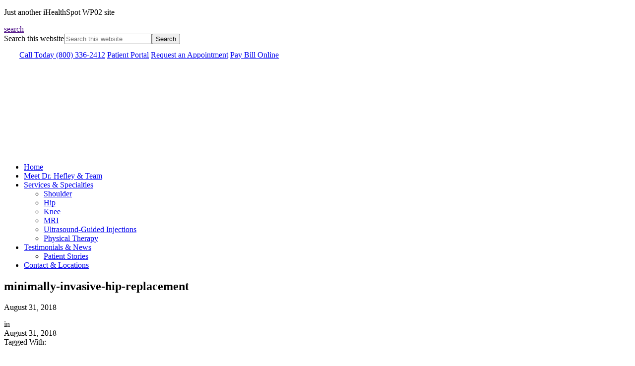

--- FILE ---
content_type: text/html; charset=UTF-8
request_url: https://www.drbillhefley.com/minimally-invasive-surgical-options-for-hip-replacement/senior-woman-exercising-in-clinic/
body_size: 17487
content:
<!DOCTYPE html>
<html lang="en-US">
<head >
<meta charset="UTF-8" />
<meta name="viewport" content="width=device-width, initial-scale=1" />
<meta name='robots' content='index, follow, max-image-preview:large, max-snippet:-1, max-video-preview:-1' />
	<style>img:is([sizes="auto" i], [sizes^="auto," i]) { contain-intrinsic-size: 3000px 1500px }</style>
	
	<!-- This site is optimized with the Yoast SEO plugin v23.7 - https://yoast.com/wordpress/plugins/seo/ -->
	<title>minimally-invasive-hip-replacement | Bowen Hefley Orthopedics</title><link rel="preload" as="style" href="https://fonts.googleapis.com/css?family=Open%20Sans%3A400%2C700&#038;display=swap" /><link rel="stylesheet" href="https://fonts.googleapis.com/css?family=Open%20Sans%3A400%2C700&#038;display=swap" media="print" onload="this.media='all'" /><noscript><link rel="stylesheet" href="https://fonts.googleapis.com/css?family=Open%20Sans%3A400%2C700&#038;display=swap" /></noscript>
	<link rel="canonical" href="https://www.drbillhefley.com/minimally-invasive-surgical-options-for-hip-replacement/senior-woman-exercising-in-clinic/" />
	<meta property="og:locale" content="en_US" />
	<meta property="og:type" content="article" />
	<meta property="og:title" content="minimally-invasive-hip-replacement | Bowen Hefley Orthopedics" />
	<meta property="og:url" content="https://www.drbillhefley.com/minimally-invasive-surgical-options-for-hip-replacement/senior-woman-exercising-in-clinic/" />
	<meta property="og:site_name" content="Bowen Hefley Orthopedics" />
	<meta property="article:modified_time" content="2018-08-31T14:39:24+00:00" />
	<meta property="og:image" content="https://www.drbillhefley.com/minimally-invasive-surgical-options-for-hip-replacement/senior-woman-exercising-in-clinic" />
	<meta property="og:image:width" content="724" />
	<meta property="og:image:height" content="483" />
	<meta property="og:image:type" content="image/jpeg" />
	<meta name="twitter:card" content="summary_large_image" />
	<script type="application/ld+json" class="yoast-schema-graph">{"@context":"https://schema.org","@graph":[{"@type":"WebPage","@id":"https://www.drbillhefley.com/minimally-invasive-surgical-options-for-hip-replacement/senior-woman-exercising-in-clinic/","url":"https://www.drbillhefley.com/minimally-invasive-surgical-options-for-hip-replacement/senior-woman-exercising-in-clinic/","name":"minimally-invasive-hip-replacement | Bowen Hefley Orthopedics","isPartOf":{"@id":"https://www.drbillhefley.com/#website"},"primaryImageOfPage":{"@id":"https://www.drbillhefley.com/minimally-invasive-surgical-options-for-hip-replacement/senior-woman-exercising-in-clinic/#primaryimage"},"image":{"@id":"https://www.drbillhefley.com/minimally-invasive-surgical-options-for-hip-replacement/senior-woman-exercising-in-clinic/#primaryimage"},"thumbnailUrl":"https://www.drbillhefley.com/wp-content/uploads/sites/202/2018/08/iStock-892834830.jpg","datePublished":"2018-08-31T14:39:02+00:00","dateModified":"2018-08-31T14:39:24+00:00","breadcrumb":{"@id":"https://www.drbillhefley.com/minimally-invasive-surgical-options-for-hip-replacement/senior-woman-exercising-in-clinic/#breadcrumb"},"inLanguage":"en-US","potentialAction":[{"@type":"ReadAction","target":["https://www.drbillhefley.com/minimally-invasive-surgical-options-for-hip-replacement/senior-woman-exercising-in-clinic/"]}]},{"@type":"ImageObject","inLanguage":"en-US","@id":"https://www.drbillhefley.com/minimally-invasive-surgical-options-for-hip-replacement/senior-woman-exercising-in-clinic/#primaryimage","url":"https://www.drbillhefley.com/wp-content/uploads/sites/202/2018/08/iStock-892834830.jpg","contentUrl":"https://www.drbillhefley.com/wp-content/uploads/sites/202/2018/08/iStock-892834830.jpg","width":724,"height":483,"caption":"minimally-invasive-hip-replacement"},{"@type":"BreadcrumbList","@id":"https://www.drbillhefley.com/minimally-invasive-surgical-options-for-hip-replacement/senior-woman-exercising-in-clinic/#breadcrumb","itemListElement":[{"@type":"ListItem","position":1,"name":"Home","item":"https://www.drbillhefley.com/"},{"@type":"ListItem","position":2,"name":"Minimally Invasive Surgical Options for Hip Replacement","item":"https://www.drbillhefley.com/minimally-invasive-surgical-options-for-hip-replacement/"},{"@type":"ListItem","position":3,"name":"minimally-invasive-hip-replacement"}]},{"@type":"WebSite","@id":"https://www.drbillhefley.com/#website","url":"https://www.drbillhefley.com/","name":"Bowen Hefley Orthopedics","description":"Just another iHealthSpot WP02 site","publisher":{"@id":"https://www.drbillhefley.com/#organization"},"potentialAction":[{"@type":"SearchAction","target":{"@type":"EntryPoint","urlTemplate":"https://www.drbillhefley.com/?s={search_term_string}"},"query-input":{"@type":"PropertyValueSpecification","valueRequired":true,"valueName":"search_term_string"}}],"inLanguage":"en-US"},{"@type":"Organization","@id":"https://www.drbillhefley.com/#organization","name":"William F. Hefley Jr., MD","alternateName":"WFH","url":"https://www.drbillhefley.com/","logo":{"@type":"ImageObject","inLanguage":"en-US","@id":"https://www.drbillhefley.com/#/schema/logo/image/","url":"https://wp02-media.cdn.ihealthspot.com/wp-content/uploads/sites/202/2018/03/logoOrtho.png","contentUrl":"https://wp02-media.cdn.ihealthspot.com/wp-content/uploads/sites/202/2018/03/logoOrtho.png","width":"303","height":"120","caption":"William F. Hefley Jr., MD"},"image":{"@id":"https://www.drbillhefley.com/#/schema/logo/image/"}}]}</script>
	<!-- / Yoast SEO plugin. -->


<link rel='dns-prefetch' href='//fonts.googleapis.com' />
<link rel='dns-prefetch' href='//use.fontawesome.com' />
<link rel='dns-prefetch' href='//wp02-media.cdn.ihealthspot.com' />
<link rel='dns-prefetch' href='//wp02-assets.cdn.ihealthspot.com' />
<link href='https://fonts.gstatic.com' crossorigin rel='preconnect' />
<link href='https://wp02-media.cdn.ihealthspot.com' rel='preconnect' />
<link href='https://wp02-assets.cdn.ihealthspot.com' rel='preconnect' />
<link rel="alternate" type="application/rss+xml" title="Bowen Hefley Orthopedics &raquo; Feed" href="https://www.drbillhefley.com/feed/" />
<link data-minify="1" rel='stylesheet' id='ihs-library-css' href='https://wp02-assets.cdn.ihealthspot.com/wp-content/cache/min/202/wp-content/themes/ihs-barebones-2/style.css?ver=1743811796' type='text/css' media='all' />
<style id='classic-theme-styles-inline-css' type='text/css'>
/*! This file is auto-generated */
.wp-block-button__link{color:#fff;background-color:#32373c;border-radius:9999px;box-shadow:none;text-decoration:none;padding:calc(.667em + 2px) calc(1.333em + 2px);font-size:1.125em}.wp-block-file__button{background:#32373c;color:#fff;text-decoration:none}
</style>
<style id='global-styles-inline-css' type='text/css'>
:root{--wp--preset--aspect-ratio--square: 1;--wp--preset--aspect-ratio--4-3: 4/3;--wp--preset--aspect-ratio--3-4: 3/4;--wp--preset--aspect-ratio--3-2: 3/2;--wp--preset--aspect-ratio--2-3: 2/3;--wp--preset--aspect-ratio--16-9: 16/9;--wp--preset--aspect-ratio--9-16: 9/16;--wp--preset--color--black: #000000;--wp--preset--color--cyan-bluish-gray: #abb8c3;--wp--preset--color--white: #ffffff;--wp--preset--color--pale-pink: #f78da7;--wp--preset--color--vivid-red: #cf2e2e;--wp--preset--color--luminous-vivid-orange: #ff6900;--wp--preset--color--luminous-vivid-amber: #fcb900;--wp--preset--color--light-green-cyan: #7bdcb5;--wp--preset--color--vivid-green-cyan: #00d084;--wp--preset--color--pale-cyan-blue: #8ed1fc;--wp--preset--color--vivid-cyan-blue: #0693e3;--wp--preset--color--vivid-purple: #9b51e0;--wp--preset--gradient--vivid-cyan-blue-to-vivid-purple: linear-gradient(135deg,rgba(6,147,227,1) 0%,rgb(155,81,224) 100%);--wp--preset--gradient--light-green-cyan-to-vivid-green-cyan: linear-gradient(135deg,rgb(122,220,180) 0%,rgb(0,208,130) 100%);--wp--preset--gradient--luminous-vivid-amber-to-luminous-vivid-orange: linear-gradient(135deg,rgba(252,185,0,1) 0%,rgba(255,105,0,1) 100%);--wp--preset--gradient--luminous-vivid-orange-to-vivid-red: linear-gradient(135deg,rgba(255,105,0,1) 0%,rgb(207,46,46) 100%);--wp--preset--gradient--very-light-gray-to-cyan-bluish-gray: linear-gradient(135deg,rgb(238,238,238) 0%,rgb(169,184,195) 100%);--wp--preset--gradient--cool-to-warm-spectrum: linear-gradient(135deg,rgb(74,234,220) 0%,rgb(151,120,209) 20%,rgb(207,42,186) 40%,rgb(238,44,130) 60%,rgb(251,105,98) 80%,rgb(254,248,76) 100%);--wp--preset--gradient--blush-light-purple: linear-gradient(135deg,rgb(255,206,236) 0%,rgb(152,150,240) 100%);--wp--preset--gradient--blush-bordeaux: linear-gradient(135deg,rgb(254,205,165) 0%,rgb(254,45,45) 50%,rgb(107,0,62) 100%);--wp--preset--gradient--luminous-dusk: linear-gradient(135deg,rgb(255,203,112) 0%,rgb(199,81,192) 50%,rgb(65,88,208) 100%);--wp--preset--gradient--pale-ocean: linear-gradient(135deg,rgb(255,245,203) 0%,rgb(182,227,212) 50%,rgb(51,167,181) 100%);--wp--preset--gradient--electric-grass: linear-gradient(135deg,rgb(202,248,128) 0%,rgb(113,206,126) 100%);--wp--preset--gradient--midnight: linear-gradient(135deg,rgb(2,3,129) 0%,rgb(40,116,252) 100%);--wp--preset--font-size--small: 13px;--wp--preset--font-size--medium: 20px;--wp--preset--font-size--large: 36px;--wp--preset--font-size--x-large: 42px;--wp--preset--spacing--20: 0.44rem;--wp--preset--spacing--30: 0.67rem;--wp--preset--spacing--40: 1rem;--wp--preset--spacing--50: 1.5rem;--wp--preset--spacing--60: 2.25rem;--wp--preset--spacing--70: 3.38rem;--wp--preset--spacing--80: 5.06rem;--wp--preset--shadow--natural: 6px 6px 9px rgba(0, 0, 0, 0.2);--wp--preset--shadow--deep: 12px 12px 50px rgba(0, 0, 0, 0.4);--wp--preset--shadow--sharp: 6px 6px 0px rgba(0, 0, 0, 0.2);--wp--preset--shadow--outlined: 6px 6px 0px -3px rgba(255, 255, 255, 1), 6px 6px rgba(0, 0, 0, 1);--wp--preset--shadow--crisp: 6px 6px 0px rgba(0, 0, 0, 1);}:where(.is-layout-flex){gap: 0.5em;}:where(.is-layout-grid){gap: 0.5em;}body .is-layout-flex{display: flex;}.is-layout-flex{flex-wrap: wrap;align-items: center;}.is-layout-flex > :is(*, div){margin: 0;}body .is-layout-grid{display: grid;}.is-layout-grid > :is(*, div){margin: 0;}:where(.wp-block-columns.is-layout-flex){gap: 2em;}:where(.wp-block-columns.is-layout-grid){gap: 2em;}:where(.wp-block-post-template.is-layout-flex){gap: 1.25em;}:where(.wp-block-post-template.is-layout-grid){gap: 1.25em;}.has-black-color{color: var(--wp--preset--color--black) !important;}.has-cyan-bluish-gray-color{color: var(--wp--preset--color--cyan-bluish-gray) !important;}.has-white-color{color: var(--wp--preset--color--white) !important;}.has-pale-pink-color{color: var(--wp--preset--color--pale-pink) !important;}.has-vivid-red-color{color: var(--wp--preset--color--vivid-red) !important;}.has-luminous-vivid-orange-color{color: var(--wp--preset--color--luminous-vivid-orange) !important;}.has-luminous-vivid-amber-color{color: var(--wp--preset--color--luminous-vivid-amber) !important;}.has-light-green-cyan-color{color: var(--wp--preset--color--light-green-cyan) !important;}.has-vivid-green-cyan-color{color: var(--wp--preset--color--vivid-green-cyan) !important;}.has-pale-cyan-blue-color{color: var(--wp--preset--color--pale-cyan-blue) !important;}.has-vivid-cyan-blue-color{color: var(--wp--preset--color--vivid-cyan-blue) !important;}.has-vivid-purple-color{color: var(--wp--preset--color--vivid-purple) !important;}.has-black-background-color{background-color: var(--wp--preset--color--black) !important;}.has-cyan-bluish-gray-background-color{background-color: var(--wp--preset--color--cyan-bluish-gray) !important;}.has-white-background-color{background-color: var(--wp--preset--color--white) !important;}.has-pale-pink-background-color{background-color: var(--wp--preset--color--pale-pink) !important;}.has-vivid-red-background-color{background-color: var(--wp--preset--color--vivid-red) !important;}.has-luminous-vivid-orange-background-color{background-color: var(--wp--preset--color--luminous-vivid-orange) !important;}.has-luminous-vivid-amber-background-color{background-color: var(--wp--preset--color--luminous-vivid-amber) !important;}.has-light-green-cyan-background-color{background-color: var(--wp--preset--color--light-green-cyan) !important;}.has-vivid-green-cyan-background-color{background-color: var(--wp--preset--color--vivid-green-cyan) !important;}.has-pale-cyan-blue-background-color{background-color: var(--wp--preset--color--pale-cyan-blue) !important;}.has-vivid-cyan-blue-background-color{background-color: var(--wp--preset--color--vivid-cyan-blue) !important;}.has-vivid-purple-background-color{background-color: var(--wp--preset--color--vivid-purple) !important;}.has-black-border-color{border-color: var(--wp--preset--color--black) !important;}.has-cyan-bluish-gray-border-color{border-color: var(--wp--preset--color--cyan-bluish-gray) !important;}.has-white-border-color{border-color: var(--wp--preset--color--white) !important;}.has-pale-pink-border-color{border-color: var(--wp--preset--color--pale-pink) !important;}.has-vivid-red-border-color{border-color: var(--wp--preset--color--vivid-red) !important;}.has-luminous-vivid-orange-border-color{border-color: var(--wp--preset--color--luminous-vivid-orange) !important;}.has-luminous-vivid-amber-border-color{border-color: var(--wp--preset--color--luminous-vivid-amber) !important;}.has-light-green-cyan-border-color{border-color: var(--wp--preset--color--light-green-cyan) !important;}.has-vivid-green-cyan-border-color{border-color: var(--wp--preset--color--vivid-green-cyan) !important;}.has-pale-cyan-blue-border-color{border-color: var(--wp--preset--color--pale-cyan-blue) !important;}.has-vivid-cyan-blue-border-color{border-color: var(--wp--preset--color--vivid-cyan-blue) !important;}.has-vivid-purple-border-color{border-color: var(--wp--preset--color--vivid-purple) !important;}.has-vivid-cyan-blue-to-vivid-purple-gradient-background{background: var(--wp--preset--gradient--vivid-cyan-blue-to-vivid-purple) !important;}.has-light-green-cyan-to-vivid-green-cyan-gradient-background{background: var(--wp--preset--gradient--light-green-cyan-to-vivid-green-cyan) !important;}.has-luminous-vivid-amber-to-luminous-vivid-orange-gradient-background{background: var(--wp--preset--gradient--luminous-vivid-amber-to-luminous-vivid-orange) !important;}.has-luminous-vivid-orange-to-vivid-red-gradient-background{background: var(--wp--preset--gradient--luminous-vivid-orange-to-vivid-red) !important;}.has-very-light-gray-to-cyan-bluish-gray-gradient-background{background: var(--wp--preset--gradient--very-light-gray-to-cyan-bluish-gray) !important;}.has-cool-to-warm-spectrum-gradient-background{background: var(--wp--preset--gradient--cool-to-warm-spectrum) !important;}.has-blush-light-purple-gradient-background{background: var(--wp--preset--gradient--blush-light-purple) !important;}.has-blush-bordeaux-gradient-background{background: var(--wp--preset--gradient--blush-bordeaux) !important;}.has-luminous-dusk-gradient-background{background: var(--wp--preset--gradient--luminous-dusk) !important;}.has-pale-ocean-gradient-background{background: var(--wp--preset--gradient--pale-ocean) !important;}.has-electric-grass-gradient-background{background: var(--wp--preset--gradient--electric-grass) !important;}.has-midnight-gradient-background{background: var(--wp--preset--gradient--midnight) !important;}.has-small-font-size{font-size: var(--wp--preset--font-size--small) !important;}.has-medium-font-size{font-size: var(--wp--preset--font-size--medium) !important;}.has-large-font-size{font-size: var(--wp--preset--font-size--large) !important;}.has-x-large-font-size{font-size: var(--wp--preset--font-size--x-large) !important;}
:where(.wp-block-post-template.is-layout-flex){gap: 1.25em;}:where(.wp-block-post-template.is-layout-grid){gap: 1.25em;}
:where(.wp-block-columns.is-layout-flex){gap: 2em;}:where(.wp-block-columns.is-layout-grid){gap: 2em;}
:root :where(.wp-block-pullquote){font-size: 1.5em;line-height: 1.6;}
</style>
<link rel='stylesheet' id='news-css' href='https://wp02-assets.cdn.ihealthspot.com/wp-content/plugins/custom-css-js-pro/news/css/news-min.css' type='text/css' media='all' />
<link data-minify="1" rel='stylesheet' id='edsanimate-animo-css-css' href='https://wp02-assets.cdn.ihealthspot.com/wp-content/cache/min/202/wp-content/plugins/animate-it/assets/css/animate-animo.css?ver=1743811796' type='text/css' media='all' />
<link data-minify="1" rel='stylesheet' id='megamenu-css' href='https://wp02-assets.cdn.ihealthspot.com/wp-content/cache/min/202/wp-content/uploads/sites/202/maxmegamenu/style.css?ver=1743811796' type='text/css' media='all' />
<link data-minify="1" rel='stylesheet' id='dashicons-css' href='https://wp02-assets.cdn.ihealthspot.com/wp-content/cache/min/202/wp-includes/css/dashicons.min.css?ver=1743811796' type='text/css' media='all' />

<link data-minify="1" rel='stylesheet' id='megamenu-genericons-css' href='https://wp02-assets.cdn.ihealthspot.com/wp-content/cache/min/202/wp-content/plugins/megamenu-pro/icons/genericons/genericons/genericons.css?ver=1743811796' type='text/css' media='all' />
<link data-minify="1" rel='stylesheet' id='megamenu-fontawesome-css' href='https://wp02-assets.cdn.ihealthspot.com/wp-content/cache/min/202/wp-content/plugins/megamenu-pro/icons/fontawesome/css/font-awesome.min.css?ver=1743811796' type='text/css' media='all' />
<link data-minify="1" rel='stylesheet' id='megamenu-fontawesome5-css' href='https://wp02-assets.cdn.ihealthspot.com/wp-content/cache/min/202/wp-content/plugins/megamenu-pro/icons/fontawesome5/css/all.min.css?ver=1743811796' type='text/css' media='all' />
<link data-minify="1" rel='stylesheet' id='fancybox-css' href='https://wp02-assets.cdn.ihealthspot.com/wp-content/cache/min/202/wp-content/plugins/easy-fancybox/fancybox/1.5.4/jquery.fancybox.css?ver=1743811796' type='text/css' media='screen' />
<style id='fancybox-inline-css' type='text/css'>
#fancybox-outer{background:#ffffff}#fancybox-content{background:#ffffff;border-color:#ffffff;color:#000000;}#fancybox-title,#fancybox-title-float-main{color:#fff}
</style>
<link data-minify="1" rel='stylesheet' id='bfa-font-awesome-css' href='https://wp02-assets.cdn.ihealthspot.com/wp-content/cache/min/202/releases/v5.15.4/css/all.css?ver=1743811796' type='text/css' media='all' />
<link data-minify="1" rel='stylesheet' id='bfa-font-awesome-v4-shim-css' href='https://wp02-assets.cdn.ihealthspot.com/wp-content/cache/min/202/releases/v5.15.4/css/v4-shims.css?ver=1743811796' type='text/css' media='all' />
<style id='bfa-font-awesome-v4-shim-inline-css' type='text/css'>

			@font-face {
				font-family: 'FontAwesome';
				src: url('https://use.fontawesome.com/releases/v5.15.4/webfonts/fa-brands-400.eot'),
				url('https://use.fontawesome.com/releases/v5.15.4/webfonts/fa-brands-400.eot?#iefix') format('embedded-opentype'),
				url('https://use.fontawesome.com/releases/v5.15.4/webfonts/fa-brands-400.woff2') format('woff2'),
				url('https://use.fontawesome.com/releases/v5.15.4/webfonts/fa-brands-400.woff') format('woff'),
				url('https://use.fontawesome.com/releases/v5.15.4/webfonts/fa-brands-400.ttf') format('truetype'),
				url('https://use.fontawesome.com/releases/v5.15.4/webfonts/fa-brands-400.svg#fontawesome') format('svg');
			}

			@font-face {
				font-family: 'FontAwesome';
				src: url('https://use.fontawesome.com/releases/v5.15.4/webfonts/fa-solid-900.eot'),
				url('https://use.fontawesome.com/releases/v5.15.4/webfonts/fa-solid-900.eot?#iefix') format('embedded-opentype'),
				url('https://use.fontawesome.com/releases/v5.15.4/webfonts/fa-solid-900.woff2') format('woff2'),
				url('https://use.fontawesome.com/releases/v5.15.4/webfonts/fa-solid-900.woff') format('woff'),
				url('https://use.fontawesome.com/releases/v5.15.4/webfonts/fa-solid-900.ttf') format('truetype'),
				url('https://use.fontawesome.com/releases/v5.15.4/webfonts/fa-solid-900.svg#fontawesome') format('svg');
			}

			@font-face {
				font-family: 'FontAwesome';
				src: url('https://use.fontawesome.com/releases/v5.15.4/webfonts/fa-regular-400.eot'),
				url('https://use.fontawesome.com/releases/v5.15.4/webfonts/fa-regular-400.eot?#iefix') format('embedded-opentype'),
				url('https://use.fontawesome.com/releases/v5.15.4/webfonts/fa-regular-400.woff2') format('woff2'),
				url('https://use.fontawesome.com/releases/v5.15.4/webfonts/fa-regular-400.woff') format('woff'),
				url('https://use.fontawesome.com/releases/v5.15.4/webfonts/fa-regular-400.ttf') format('truetype'),
				url('https://use.fontawesome.com/releases/v5.15.4/webfonts/fa-regular-400.svg#fontawesome') format('svg');
				unicode-range: U+F004-F005,U+F007,U+F017,U+F022,U+F024,U+F02E,U+F03E,U+F044,U+F057-F059,U+F06E,U+F070,U+F075,U+F07B-F07C,U+F080,U+F086,U+F089,U+F094,U+F09D,U+F0A0,U+F0A4-F0A7,U+F0C5,U+F0C7-F0C8,U+F0E0,U+F0EB,U+F0F3,U+F0F8,U+F0FE,U+F111,U+F118-F11A,U+F11C,U+F133,U+F144,U+F146,U+F14A,U+F14D-F14E,U+F150-F152,U+F15B-F15C,U+F164-F165,U+F185-F186,U+F191-F192,U+F1AD,U+F1C1-F1C9,U+F1CD,U+F1D8,U+F1E3,U+F1EA,U+F1F6,U+F1F9,U+F20A,U+F247-F249,U+F24D,U+F254-F25B,U+F25D,U+F267,U+F271-F274,U+F279,U+F28B,U+F28D,U+F2B5-F2B6,U+F2B9,U+F2BB,U+F2BD,U+F2C1-F2C2,U+F2D0,U+F2D2,U+F2DC,U+F2ED,U+F328,U+F358-F35B,U+F3A5,U+F3D1,U+F410,U+F4AD;
			}
		
</style>
<link data-minify="1" rel='stylesheet' id='fa-menu-icons-css' href='https://wp02-assets.cdn.ihealthspot.com/wp-content/cache/min/202/wp-content/themes/ihs-barebones-2/css/fa-menu-icons.css?ver=1743811796' type='text/css' media='all' />
<link data-minify="1" rel='stylesheet' id='ihs-barebones-css' href='https://wp02-assets.cdn.ihealthspot.com/wp-content/cache/min/202/wp-content/themes/ihs-barebones-2/css/ihs-barebones.css?ver=1743811796' type='text/css' media='all' />
<style id='rocket-lazyload-inline-css' type='text/css'>
.rll-youtube-player{position:relative;padding-bottom:56.23%;height:0;overflow:hidden;max-width:100%;}.rll-youtube-player:focus-within{outline: 2px solid currentColor;outline-offset: 5px;}.rll-youtube-player iframe{position:absolute;top:0;left:0;width:100%;height:100%;z-index:100;background:0 0}.rll-youtube-player img{bottom:0;display:block;left:0;margin:auto;max-width:100%;width:100%;position:absolute;right:0;top:0;border:none;height:auto;-webkit-transition:.4s all;-moz-transition:.4s all;transition:.4s all}.rll-youtube-player img:hover{-webkit-filter:brightness(75%)}.rll-youtube-player .play{height:100%;width:100%;left:0;top:0;position:absolute;background:url(https://wp02-media.cdn.ihealthspot.com/wp-content/plugins/wp-rocket/assets/img/youtube.png) no-repeat center;background-color: transparent !important;cursor:pointer;border:none;}
</style>
<script type="text/javascript" src="https://wp02-assets.cdn.ihealthspot.com/wp-includes/js/jquery/jquery.min.js" id="jquery-core-js"></script>
<script type="text/javascript" src="https://wp02-assets.cdn.ihealthspot.com/wp-includes/js/jquery/jquery-migrate.min.js" id="jquery-migrate-js"></script>
<link rel="https://api.w.org/" href="https://www.drbillhefley.com/wp-json/" /><link rel="alternate" title="JSON" type="application/json" href="https://www.drbillhefley.com/wp-json/wp/v2/media/859" /><link rel="EditURI" type="application/rsd+xml" title="RSD" href="https://www.drbillhefley.com/xmlrpc.php?rsd" />

<link rel='shortlink' href='https://www.drbillhefley.com/?p=859' />
<link rel="alternate" title="oEmbed (JSON)" type="application/json+oembed" href="https://www.drbillhefley.com/wp-json/oembed/1.0/embed?url=https%3A%2F%2Fwww.drbillhefley.com%2Fminimally-invasive-surgical-options-for-hip-replacement%2Fsenior-woman-exercising-in-clinic%2F" />
<link rel="alternate" title="oEmbed (XML)" type="text/xml+oembed" href="https://www.drbillhefley.com/wp-json/oembed/1.0/embed?url=https%3A%2F%2Fwww.drbillhefley.com%2Fminimally-invasive-surgical-options-for-hip-replacement%2Fsenior-woman-exercising-in-clinic%2F&#038;format=xml" />
<script src='https://wp02.ihealthspot.com/?dm=54a49ca59bd0330dbdf47f1300f1eb49&amp;action=load&amp;blogid=202&amp;siteid=1&amp;t=2006445664&amp;back=https%3A%2F%2Fwww.drbillhefley.com%2Fminimally-invasive-surgical-options-for-hip-replacement%2Fsenior-woman-exercising-in-clinic%2F' type='text/javascript'></script>	<link rel="preconnect" href="https://fonts.googleapis.com">
	<link rel="preconnect" href="https://fonts.gstatic.com">
	        <script type="text/javascript">
            (function () {
                window.lsow_fs = {can_use_premium_code: false};
            })();
        </script>
        <style type="text/css" id="branda-admin-bar-logo">
body #wpadminbar #wp-admin-bar-wp-logo > .ab-item {
	background-image: url(https://wp02.ihealthspot.com/wp-content/uploads/2025/10/iHSHH_Logo_300.png);
	background-repeat: no-repeat;
	background-position: 50%;
	background-size: 80%;
}
body #wpadminbar #wp-admin-bar-wp-logo > .ab-item .ab-icon:before {
	content: " ";
}
</style>
<link rel="pingback" href="https://www.drbillhefley.com/xmlrpc.php" />
<!-- iHealthSpot -->
<script>
  var _paq = window._paq = window._paq || [];
  /* tracker methods like "setCustomDimension" should be called before "trackPageView" */
  _paq.push(['trackPageView']);
  _paq.push(['enableLinkTracking']);
  (function() {
    var u="https://analytics.ihealthspot.com/";
    _paq.push(['setTrackerUrl', u+'matomo.php']);
    _paq.push(['setSiteId', '192']);
    var d=document, g=d.createElement('script'), s=d.getElementsByTagName('script')[0];
    g.async=true; g.src=u+'matomo.js'; s.parentNode.insertBefore(g,s);
  })();
</script>
<!-- End iHealthSpot Code -->

<link data-minify="1" rel='stylesheet' id='262.css-css'  href='https://wp02-assets.cdn.ihealthspot.com/wp-content/cache/min/202/wp-content/uploads/sites/202/custom-css-js/262.css?ver=1743811796' type="text/css" media='all' />
<link rel="icon" href="https://wp02-media.cdn.ihealthspot.com/wp-content/uploads/sites/202/2018/03/cropped-favicon-32x32.png" sizes="32x32" />
<link rel="icon" href="https://wp02-media.cdn.ihealthspot.com/wp-content/uploads/sites/202/2018/03/cropped-favicon-192x192.png" sizes="192x192" />
<link rel="apple-touch-icon" href="https://wp02-media.cdn.ihealthspot.com/wp-content/uploads/sites/202/2018/03/cropped-favicon-180x180.png" />
<meta name="msapplication-TileImage" content="https://wp02-media.cdn.ihealthspot.com/wp-content/uploads/sites/202/2018/03/cropped-favicon-270x270.png" />
	<style id="egf-frontend-styles" type="text/css">
		p {} h1 {} h2 {} h3 {} h4 {} h5 {} h6 {} 	</style>
	<style type="text/css">/** Mega Menu CSS: fs **/</style>
<style type="text/css">#wpadminbar, #wpadminbar .menupop .ab-sub-wrapper, .ab-sub-secondary, #wpadminbar .quicklinks .menupop ul.ab-sub-secondary,#wpadminbar .quicklinks .menupop ul.ab-sub-secondary .ab-submenu {background:#354668}#wpadminbar a.ab-item, #wpadminbar>#wp-toolbar span.ab-label, #wpadminbar>#wp-toolbar span.noticon, #wpadminbar .ab-icon:before,#wpadminbar .ab-item:before {color:#e8edf9}#wpadminbar .quicklinks .menupop ul li a, #wpadminbar .quicklinks .menupop ul li a strong, #wpadminbar .quicklinks .menupop.hover ul li a,#wpadminbar.nojs .quicklinks .menupop:hover ul li a {color:#e8edf9; font-size:13px !important }#wpadminbar:not(.mobile)>#wp-toolbar a:focus span.ab-label,#wpadminbar:not(.mobile)>#wp-toolbar li:hover span.ab-label,#wpadminbar>#wp-toolbar li.hover span.ab-label, #wpadminbar.mobile .quicklinks .hover .ab-icon:before,#wpadminbar.mobile .quicklinks .hover .ab-item:before, #wpadminbar .quicklinks .menupop .ab-sub-secondary>li .ab-item:focus a,#wpadminbar .quicklinks .menupop .ab-sub-secondary>li>a:hover {color:#e8edf9}#wpadminbar .quicklinks .ab-sub-wrapper .menupop.hover>a,#wpadminbar .quicklinks .menupop ul li a:focus,#wpadminbar .quicklinks .menupop ul li a:focus strong,#wpadminbar .quicklinks .menupop ul li a:hover,#wpadminbar .quicklinks .menupop ul li a:hover strong,#wpadminbar .quicklinks .menupop.hover ul li a:focus,#wpadminbar .quicklinks .menupop.hover ul li a:hover,#wpadminbar li #adminbarsearch.adminbar-focused:before,#wpadminbar li .ab-item:focus:before,#wpadminbar li a:focus .ab-icon:before,#wpadminbar li.hover .ab-icon:before,#wpadminbar li.hover .ab-item:before,#wpadminbar li:hover #adminbarsearch:before,#wpadminbar li:hover .ab-icon:before,#wpadminbar li:hover .ab-item:before,#wpadminbar.nojs .quicklinks .menupop:hover ul li a:focus,#wpadminbar.nojs .quicklinks .menupop:hover ul li a:hover, #wpadminbar .quicklinks .ab-sub-wrapper .menupop.hover>a .blavatar,#wpadminbar .quicklinks li a:focus .blavatar,#wpadminbar .quicklinks li a:hover .blavatar{color:#e8edf9}#wpadminbar .menupop .ab-sub-wrapper, #wpadminbar .shortlink-input {background:#3679a6}#wpadminbar .ab-submenu .ab-item, #wpadminbar .quicklinks .menupop ul.ab-submenu li a,#wpadminbar .quicklinks .menupop ul.ab-submenu li a.ab-item {color:#e8edf9}#wpadminbar .ab-submenu .ab-item:hover, #wpadminbar .quicklinks .menupop ul.ab-submenu li a:hover,#wpadminbar .quicklinks .menupop ul.ab-submenu li a.ab-item:hover {color:#333333}.quicklinks li.wpshapere_site_title a{ outline:none; border:none;}.quicklinks li.wpshapere_site_title {width:180px !important;margin-top:-3px !important;margin-top:1px !important;}.quicklinks li.wpshapere_site_title a{outline:none; border:none;}.quicklinks li.wpshapere_site_title a, .quicklinks li.wpshapere_site_title a:hover, .quicklinks li.wpshapere_site_title a:focus {background:url(https://wp02.ihealthspot.com/wp-content/uploads/2024/05/White_Aledade_iHS-logo-1.png) 1px 1px no-repeat !important; text-indent:-9999px !important; width:auto;background-size:contain!important;}#adminmenuwrap{-webkit-box-shadow:0px 4px 16px 0px rgba(0,0,0,0.3);-moz-box-shadow:0px 4px 16px 0px rgba(0,0,0,0.3);box-shadow:0px 4px 16px 0px rgba(0,0,0,0.3);}ul#adminmenu a.wp-has-current-submenu:after, ul#adminmenu>li.current>a.current:after{border-right-color:transparent;}#wpadminbar * .ab-sub-wrapper {transition:all 280ms cubic-bezier(.4,0,.2,1) !important;}#wp-toolbar > ul > li > .ab-sub-wrapper {-webkit-transform:scale(.25,0);transform:scale(.25,0);-webkit-transition:all 280ms cubic-bezier(.4,0,.2,1);transition:all 280ms cubic-bezier(.4,0,.2,1);-webkit-transform-origin:50% 0 !important;transform-origin:50% 0 !important;display:block !important;opacity:0 !important;}#wp-toolbar > ul > li.hover > .ab-sub-wrapper {-webkit-transform:scale(1,1);transform:scale(1,1);opacity:1 !important;}#wp-toolbar > ul > li > .ab-sub-wrapper:before {position:absolute;top:-8px;left:20%;content:"";display:block;border:6px solid transparent;border-bottom-color:transparent;border-bottom-color:#3679a6;transition:all 0.2s ease-in-out;-moz-transition:all 0.2s ease-in-out;-webkit-transition:all 0.2s ease-in-out;}#wp-toolbar > ul > li.hover > .ab-sub-wrapper:before {top:-12px;}#wp-toolbar > ul > li#wp-admin-bar-my-account > .ab-sub-wrapper:before{left:60%}#wpadminbar .ab-top-menu>li.hover>.ab-item,#wpadminbar.nojq .quicklinks .ab-top-menu>li>.ab-item:focus,#wpadminbar:not(.mobile) .ab-top-menu>li:hover>.ab-item,#wpadminbar:not(.mobile) .ab-top-menu>li>.ab-item:focus{background:#354668; color:#e8edf9}</style><noscript><style id="rocket-lazyload-nojs-css">.rll-youtube-player, [data-lazy-src]{display:none !important;}</style></noscript></head>
<body class="attachment attachment-template-default single single-attachment postid-859 attachmentid-859 attachment-jpeg mega-menu-primary header-full-width full-width-content genesis-breadcrumbs-hidden genesis-footer-widgets-visible home-container-fixed"><div class="site-container"><span id="top-of-page"></span><header class="site-header"><div class="wrap"><div class="title-area"><p class="site-description">Just another iHealthSpot WP02 site</p></div><div class="widget-area header header-widget-area"><div class="wrap"><section id="siteorigin-panels-builder-3" class="widget-odd widget-first widget-1   widget widget_siteorigin-panels-builder"><div class="widget-wrap"><div id="pl-w5cd58e0292b5f"  class="panel-layout" ><!--startcontainer --><div class="container-type-fixed container-pg-w5cd58e0292b5f-0" style=""><div id="pg-w5cd58e0292b5f-0"  class="panel-grid panel-no-style" ><div id="pgc-w5cd58e0292b5f-0-0"  class="panel-grid-cell" ><div id="panel-w5cd58e0292b5f-0-0-0" class="widget_text so-panel widget widget_custom_html panel-first-child panel-last-child" data-index="0" ><div class="textwidget custom-html-widget"><span>
	<a href="" id="toggle-header-search">search <i class="fa fa-search " ></i></a> 
	<div class="header-search" ><form class="search-form" method="get" action="https://www.drbillhefley.com/" role="search"><label class="search-form-label screen-reader-text" for="searchform-1">Search this website</label><input class="search-form-input" type="search" name="s" id="searchform-1" placeholder="Search this website"><input class="search-form-submit" type="submit" value="Search"><meta content="https://www.drbillhefley.com/?s={s}"></form></div>
<script>
jQuery(function() {

    var the_form = jQuery('.header-search');
    the_form.removeClass('is-visible').addClass('not-visible');
console.log(the_form);
    jQuery('#toggle-header-search').on('click', function(e) {
console.log('hizo click');
        e.preventDefault();
        if (the_form.hasClass('not-visible')) {
            the_form.removeClass('not-visible').addClass('is-visible');
        } else {
            the_form.removeClass('is-visible').addClass('not-visible');
        }
    });
});
</script>

</span>
<span><a href="/blog"><img width="27" height="27" src="data:image/svg+xml,%3Csvg%20xmlns='http://www.w3.org/2000/svg'%20viewBox='0%200%2027%2027'%3E%3C/svg%3E" alt="icon-blog" data-lazy-src="https://wp02-media.cdn.ihealthspot.com/wp-content/uploads/sites/202/2018/03/iconBlog.png"><noscript><img width="27" height="27" src="https://wp02-media.cdn.ihealthspot.com/wp-content/uploads/sites/202/2018/03/iconBlog.png" alt="icon-blog"></noscript></a></span>
<span><a href="tel:8003362412">Call Today (800) 336-2412</a></span>
<span><a href="https://www.exscribepatientportal.com/BowenHefleyOrtho" target="_blank">Patient Portal</a></span>
<span><a href="/contact-locations/request-an-appointment/">Request an Appointment</a></span>
<span><a href="https://pay.instamed.com/Form/PaymentPortal/Default?id=orthosurgeons1" target="_blank">Pay Bill Online</a></span></div></div></div></div></div><!-- endcontainer --><!--startcontainer --><div class="container-type-fixed container-pg-w5cd58e0292b5f-1" style=""><div id="pg-w5cd58e0292b5f-1"  class="panel-grid panel-no-style" ><div id="pgc-w5cd58e0292b5f-1-0"  class="panel-grid-cell" ><div id="panel-w5cd58e0292b5f-1-0-0" class="so-panel widget widget_sow-image panel-first-child panel-last-child" data-index="1" ><div
			
			class="so-widget-sow-image so-widget-sow-image-default-8b5b6f678277"
			
		>
<div class="sow-image-container">
			<a href="https://www.drbillhefley.com/"
					>
			<img src="data:image/svg+xml,%3Csvg%20xmlns='http://www.w3.org/2000/svg'%20viewBox='0%200%20452%2064'%3E%3C/svg%3E" width="452" height="64" data-lazy-srcset="https://wp02-media.cdn.ihealthspot.com/wp-content/uploads/sites/202/2018/03/logo.png 452w, https://wp02-media.cdn.ihealthspot.com/wp-content/uploads/sites/202/2018/03/logo-300x42.png 300w" data-lazy-sizes="(max-width: 452px) 100vw, 452px" alt="" decoding="async" 		class="so-widget-image" data-lazy-src="https://wp02-media.cdn.ihealthspot.com/wp-content/uploads/sites/202/2018/03/logo.png"/><noscript><img src="https://wp02-media.cdn.ihealthspot.com/wp-content/uploads/sites/202/2018/03/logo.png" width="452" height="64" srcset="https://wp02-media.cdn.ihealthspot.com/wp-content/uploads/sites/202/2018/03/logo.png 452w, https://wp02-media.cdn.ihealthspot.com/wp-content/uploads/sites/202/2018/03/logo-300x42.png 300w" sizes="(max-width: 452px) 100vw, 452px" alt="" decoding="async" 		class="so-widget-image"/></noscript>
	</a></div>

</div></div></div><div id="pgc-w5cd58e0292b5f-1-1"  class="panel-grid-cell" ><div id="panel-w5cd58e0292b5f-1-1-0" class="so-panel widget widget_sow-image panel-first-child panel-last-child" data-index="2" ><div
			
			class="so-widget-sow-image so-widget-sow-image-default-8b5b6f678277"
			
		>
<div class="sow-image-container">
		<img src="data:image/svg+xml,%3Csvg%20xmlns='http://www.w3.org/2000/svg'%20viewBox='0%200%20303%20120'%3E%3C/svg%3E" width="303" height="120" data-lazy-srcset="https://wp02-media.cdn.ihealthspot.com/wp-content/uploads/sites/202/2018/03/logoOrtho.png 303w, https://wp02-media.cdn.ihealthspot.com/wp-content/uploads/sites/202/2018/03/logoOrtho-300x119.png 300w" data-lazy-sizes="(max-width: 303px) 100vw, 303px" alt="" decoding="async" 		class="so-widget-image" data-lazy-src="https://wp02-media.cdn.ihealthspot.com/wp-content/uploads/sites/202/2018/03/logoOrtho.png"/><noscript><img src="https://wp02-media.cdn.ihealthspot.com/wp-content/uploads/sites/202/2018/03/logoOrtho.png" width="303" height="120" srcset="https://wp02-media.cdn.ihealthspot.com/wp-content/uploads/sites/202/2018/03/logoOrtho.png 303w, https://wp02-media.cdn.ihealthspot.com/wp-content/uploads/sites/202/2018/03/logoOrtho-300x119.png 300w" sizes="(max-width: 303px) 100vw, 303px" alt="" decoding="async" 		class="so-widget-image"/></noscript>
	</div>

</div></div></div></div></div><!-- endcontainer --></div></div></section>
<section id="maxmegamenu-2" class="widget-even widget-last widget-2   widget widget_maxmegamenu"><div class="widget-wrap"><div id="mega-menu-wrap-primary" class="mega-menu-wrap"><div class="mega-menu-toggle"><div class="mega-toggle-blocks-left"></div><div class="mega-toggle-blocks-center"></div><div class="mega-toggle-blocks-right"><div class='mega-toggle-block mega-menu-toggle-block mega-toggle-block-1' id='mega-toggle-block-1' tabindex='0'><span class='mega-toggle-label' role='button' aria-expanded='false'><span class='mega-toggle-label-closed'></span><span class='mega-toggle-label-open'></span></span></div></div></div><ul id="mega-menu-primary" class="mega-menu max-mega-menu mega-menu-horizontal mega-no-js" data-event="hover_intent" data-effect="fade_up" data-effect-speed="200" data-effect-mobile="disabled" data-effect-speed-mobile="0" data-mobile-force-width="false" data-second-click="go" data-document-click="collapse" data-vertical-behaviour="standard" data-breakpoint="1025" data-unbind="true" data-mobile-state="collapse_all" data-hover-intent-timeout="300" data-hover-intent-interval="100"><li class='mega-menu-item mega-menu-item-type-post_type mega-menu-item-object-page mega-menu-item-home mega-align-bottom-left mega-menu-flyout mega-menu-item-161' id='mega-menu-item-161'><a class="mega-menu-link" href="https://www.drbillhefley.com/" tabindex="0">Home</a></li><li class='mega-menu-item mega-menu-item-type-post_type mega-menu-item-object-page mega-align-bottom-left mega-menu-flyout mega-menu-item-166' id='mega-menu-item-166'><a class="mega-menu-link" href="https://www.drbillhefley.com/meet-dr-hefley/" tabindex="0">Meet Dr. Hefley & Team</a></li><li class='mega-menu-item mega-menu-item-type-post_type mega-menu-item-object-page mega-menu-item-has-children mega-align-bottom-left mega-menu-flyout mega-menu-item-171' id='mega-menu-item-171'><a class="mega-menu-link" href="https://www.drbillhefley.com/services-specialties/" aria-haspopup="true" aria-expanded="false" tabindex="0">Services &#038; Specialties<span class="mega-indicator"></span></a>
<ul class="mega-sub-menu">
<li class='mega-menu-item mega-menu-item-type-post_type mega-menu-item-object-page mega-menu-item-174' id='mega-menu-item-174'><a class="mega-menu-link" href="https://www.drbillhefley.com/services-specialties/shoulder/">Shoulder</a></li><li class='mega-menu-item mega-menu-item-type-post_type mega-menu-item-object-page mega-menu-item-172' id='mega-menu-item-172'><a class="mega-menu-link" href="https://www.drbillhefley.com/services-specialties/hip/">Hip</a></li><li class='mega-menu-item mega-menu-item-type-post_type mega-menu-item-object-page mega-menu-item-173' id='mega-menu-item-173'><a class="mega-menu-link" href="https://www.drbillhefley.com/services-specialties/knee/">Knee</a></li><li class='mega-menu-item mega-menu-item-type-custom mega-menu-item-object-custom mega-menu-item-332' id='mega-menu-item-332'><a class="mega-menu-link" href="/services-specialties/#magnetic-resonance-imaging-mri">MRI</a></li><li class='mega-menu-item mega-menu-item-type-custom mega-menu-item-object-custom mega-menu-item-334' id='mega-menu-item-334'><a class="mega-menu-link" href="/services-specialties/#ultrasound-guided-injections">Ultrasound-Guided Injections</a></li><li class='mega-menu-item mega-menu-item-type-custom mega-menu-item-object-custom mega-menu-item-335' id='mega-menu-item-335'><a class="mega-menu-link" href="/services-specialties/#physical-therapy">Physical Therapy</a></li></ul>
</li><li class='mega-menu-item mega-menu-item-type-post_type mega-menu-item-object-page mega-menu-item-has-children mega-align-bottom-left mega-menu-flyout mega-menu-item-177' id='mega-menu-item-177'><a class="mega-menu-link" href="https://www.drbillhefley.com/testimonials/" aria-haspopup="true" aria-expanded="false" tabindex="0">Testimonials & News<span class="mega-indicator"></span></a>
<ul class="mega-sub-menu">
<li class='mega-menu-item mega-menu-item-type-post_type mega-menu-item-object-page mega-menu-item-178' id='mega-menu-item-178'><a class="mega-menu-link" href="https://www.drbillhefley.com/patient-stories/">Patient Stories</a></li></ul>
</li><li class='mega-menu-item mega-menu-item-type-post_type mega-menu-item-object-page mega-align-bottom-left mega-menu-flyout mega-menu-item-179' id='mega-menu-item-179'><a class="mega-menu-link" href="https://www.drbillhefley.com/contact-locations/" tabindex="0">Contact &#038; Locations</a></li></ul></div></div></section>
</div></div></div></header><div class="site-inner"><div class="content-sidebar-wrap"><main class="content"><article class="post-859 attachment type-attachment status-inherit entry" aria-label="minimally-invasive-hip-replacement"><header class="entry-header"><h1 class="entry-title">minimally-invasive-hip-replacement</h1>
<p class="entry-meta"><time class="entry-time">August 31, 2018</time> </p></header><div class="entry-content"><div class="post-category"> in </div><div class="post-date"><span>August 31, 2018</span></div><div class="post-tags"> <span>Tagged With:</span> </div><div class="featured-image"> <img src="">&nbsp;</div><p class="attachment"><a href='https://wp02-media.cdn.ihealthspot.com/wp-content/uploads/sites/202/2018/08/iStock-892834830.jpg'><img decoding="async" width="300" height="200" src="data:image/svg+xml,%3Csvg%20xmlns='http://www.w3.org/2000/svg'%20viewBox='0%200%20300%20200'%3E%3C/svg%3E" class="attachment-medium size-medium" alt="minimally-invasive-hip-replacement" data-lazy-srcset="https://wp02-media.cdn.ihealthspot.com/wp-content/uploads/sites/202/2018/08/iStock-892834830-300x200.jpg 300w, https://wp02-media.cdn.ihealthspot.com/wp-content/uploads/sites/202/2018/08/iStock-892834830-272x182.jpg 272w, https://wp02-media.cdn.ihealthspot.com/wp-content/uploads/sites/202/2018/08/iStock-892834830.jpg 724w" data-lazy-sizes="(max-width: 300px) 100vw, 300px" data-lazy-src="https://wp02-media.cdn.ihealthspot.com/wp-content/uploads/sites/202/2018/08/iStock-892834830-300x200.jpg" /><noscript><img decoding="async" width="300" height="200" src="https://wp02-media.cdn.ihealthspot.com/wp-content/uploads/sites/202/2018/08/iStock-892834830-300x200.jpg" class="attachment-medium size-medium" alt="minimally-invasive-hip-replacement" srcset="https://wp02-media.cdn.ihealthspot.com/wp-content/uploads/sites/202/2018/08/iStock-892834830-300x200.jpg 300w, https://wp02-media.cdn.ihealthspot.com/wp-content/uploads/sites/202/2018/08/iStock-892834830-272x182.jpg 272w, https://wp02-media.cdn.ihealthspot.com/wp-content/uploads/sites/202/2018/08/iStock-892834830.jpg 724w" sizes="(max-width: 300px) 100vw, 300px" /></noscript></a></p>
</div><footer class="entry-footer"></footer></article></main></div></div><div class="footer-widgets"><h2 class="genesis-sidebar-title screen-reader-text">Footer</h2><div class="wrap"><div class="widget-area footer-widgets-1 footer-widget-area"><section id="siteorigin-panels-builder-2" class="widget-odd widget-first widget-1   widget widget_siteorigin-panels-builder"><div class="widget-wrap"><div id="pl-w66f70ee734d0f"  class="panel-layout" ><!--startcontainer --><div class="container-type-fixed container-pg-w66f70ee734d0f-0" style=""><div id="pg-w66f70ee734d0f-0"  class="panel-grid panel-no-style" ><div id="pgc-w66f70ee734d0f-0-0"  class="panel-grid-cell panel-grid-cell-empty" ></div><div id="pgc-w66f70ee734d0f-0-1"  class="panel-grid-cell" ><div id="panel-w66f70ee734d0f-0-1-0" class="so-panel widget widget_sow-image panel-first-child panel-last-child" data-index="0" ><div
			
			class="so-widget-sow-image so-widget-sow-image-default-8b5b6f678277"
			
		>
<div class="sow-image-container">
		<img src="data:image/svg+xml,%3Csvg%20xmlns='http://www.w3.org/2000/svg'%20viewBox='0%200%20166%20166'%3E%3C/svg%3E" width="166" height="166" data-lazy-srcset="https://wp02-media.cdn.ihealthspot.com/wp-content/uploads/sites/202/2018/03/imgPE.png 166w, https://wp02-media.cdn.ihealthspot.com/wp-content/uploads/sites/202/2018/03/imgPE-150x150.png 150w" data-lazy-sizes="(max-width: 166px) 100vw, 166px" alt="" decoding="async" 		class="so-widget-image" data-lazy-src="https://wp02-media.cdn.ihealthspot.com/wp-content/uploads/sites/202/2018/03/imgPE.png"/><noscript><img src="https://wp02-media.cdn.ihealthspot.com/wp-content/uploads/sites/202/2018/03/imgPE.png" width="166" height="166" srcset="https://wp02-media.cdn.ihealthspot.com/wp-content/uploads/sites/202/2018/03/imgPE.png 166w, https://wp02-media.cdn.ihealthspot.com/wp-content/uploads/sites/202/2018/03/imgPE-150x150.png 150w" sizes="(max-width: 166px) 100vw, 166px" alt="" decoding="async" 		class="so-widget-image"/></noscript>
	</div>

</div></div></div><div id="pgc-w66f70ee734d0f-0-2"  class="panel-grid-cell panel-grid-cell-mobile-last" ><div id="panel-w66f70ee734d0f-0-2-0" class="so-panel widget widget_sow-editor panel-first-child panel-last-child" data-index="1" ><div
			
			class="so-widget-sow-editor so-widget-sow-editor-base"
			
		>
<div class="siteorigin-widget-tinymce textwidget">
	<h2>Patient Education</h2>
<div id="dnn_PEPane">
<div class="DnnModule DnnModule-DNN_HTML DnnModule-72529">
<div class="dnnPEMContNotitle">
<div id="dnn_ctr72529_ContentPane" class="dnnPEMContNotitleBody">
<div id="dnn_ctr72529_ModuleContent" class="DNNModuleContent ModDNNHTMLC">
<div id="dnn_ctr72529_HtmlModule_lblContent" class="Normal"><a href="/patient-education/">Our orthopedic surgery library features dozens of educational videos to help you understand your upcoming treatment.</a></div>
</div>
</div>
</div>
</div>
</div>
<p><a class="learnmore" href="/patient-education/"><i class="fa fa-arrow-circle-right"></i> LEARN MORE</a></p>
</div>
</div></div></div><div id="pgc-w66f70ee734d0f-0-3"  class="panel-grid-cell panel-grid-cell-empty" ></div></div></div><!-- endcontainer --><!--startcontainer --><div class="container-type-fixed container-pg-w66f70ee734d0f-1" style=""><div id="pg-w66f70ee734d0f-1"  class="panel-grid panel-no-style" ><div id="pgc-w66f70ee734d0f-1-0"  class="panel-grid-cell panel-grid-cell-empty" ></div><div id="pgc-w66f70ee734d0f-1-1"  class="panel-grid-cell" ><div id="panel-w66f70ee734d0f-1-1-0" class="so-panel widget widget_sow-editor panel-first-child panel-last-child" data-index="2" ><div
			
			class="so-widget-sow-editor so-widget-sow-editor-base"
			
		>
<div class="siteorigin-widget-tinymce textwidget">
	<h3><img decoding="async" class="alignnone size-full wp-image-406" src="data:image/svg+xml,%3Csvg%20xmlns='http://www.w3.org/2000/svg'%20viewBox='0%200%2090%2089'%3E%3C/svg%3E" alt="" width="90" height="89" data-lazy-src="https://ih-wfh1.wp02.ihealthspot.com/wp-content/uploads/sites/202/2018/03/imgBlogLP.png" /><noscript><img decoding="async" class="alignnone size-full wp-image-406" src="https://ih-wfh1.wp02.ihealthspot.com/wp-content/uploads/sites/202/2018/03/imgBlogLP.png" alt="" width="90" height="89" /></noscript> Read our Blog</h3>
<p><a href="/blog" style="text-decoration: none">Dr. William Hefley is one of the most experienced and highly trained orthopedists in the region. Check out our educational and informative blog for insights and news on advancements in orthopedics and the procedures Dr. Hefley performs.</a></p>
<p><a class="learnmore" href="/blog"><i class="fa fa-arrow-circle-right"></i> READ MORE</a></p>
</div>
</div></div></div><div id="pgc-w66f70ee734d0f-1-2"  class="panel-grid-cell panel-grid-cell-empty" ></div><div id="pgc-w66f70ee734d0f-1-3"  class="panel-grid-cell panel-grid-cell-mobile-last" ><div id="panel-w66f70ee734d0f-1-3-0" class="so-panel widget widget_sow-editor panel-first-child panel-last-child" data-index="3" ><div
			
			class="so-widget-sow-editor so-widget-sow-editor-base"
			
		>
<div class="siteorigin-widget-tinymce textwidget">
	<h3><img decoding="async" class="alignnone size-full wp-image-407" src="data:image/svg+xml,%3Csvg%20xmlns='http://www.w3.org/2000/svg'%20viewBox='0%200%2090%2089'%3E%3C/svg%3E" alt="" width="90" height="89" data-lazy-src="https://ih-wfh1.wp02.ihealthspot.com/wp-content/uploads/sites/202/2018/03/imgPELP.png" /><noscript><img decoding="async" class="alignnone size-full wp-image-407" src="https://ih-wfh1.wp02.ihealthspot.com/wp-content/uploads/sites/202/2018/03/imgPELP.png" alt="" width="90" height="89" /></noscript> Patient Education</h3>
<p><a href="/patient-education/" style="text-decoration: none">Our orthopedic surgery library features dozens of educational videos to help you understand your upcoming treatment.</a></p>
<p><a class="learnmore" href="/patient-education/"><i class="fa fa-arrow-circle-right"></i> READ MORE</a></p>
</div>
</div></div></div><div id="pgc-w66f70ee734d0f-1-4"  class="panel-grid-cell panel-grid-cell-empty" ></div></div></div><!-- endcontainer --><!--startcontainer --><div class="container-type-fixed container-pg-w66f70ee734d0f-2" style=""><div id="pg-w66f70ee734d0f-2"  class="panel-grid panel-no-style" ><div id="pgc-w66f70ee734d0f-2-0"  class="panel-grid-cell" ><div id="panel-w66f70ee734d0f-2-0-0" class="so-panel widget widget_sow-editor panel-first-child panel-last-child" data-index="4" ><div
			
			class="so-widget-sow-editor so-widget-sow-editor-base"
			
		>
<div class="siteorigin-widget-tinymce textwidget">
	<p><a href="/">Home</a><br />
<a href="/meet-dr-hefley/">Meet Dr. Hefley & Team</a><br />
<a href="/testimonials/">Testimonials &amp; News</a><br />
<a href="/contact-locations/">Contact &amp; Locations</a><br />
<a href="/privacy-policy/">Privacy Policy</a><br />
<a href="/sitemap/">Sitemap</a></p>
</div>
</div></div></div><div id="pgc-w66f70ee734d0f-2-1"  class="panel-grid-cell" ><div id="panel-w66f70ee734d0f-2-1-0" class="so-panel widget widget_sow-editor panel-first-child panel-last-child" data-index="5" ><div
			
			class="so-widget-sow-editor so-widget-sow-editor-base"
			
		>
<div class="siteorigin-widget-tinymce textwidget">
	<p><a href="/services-specialties/">Services &amp; Specialties</a><br />
<a href="/services-specialties/shoulder/">Shoulder</a><br />
<a href="/services-specialties/hip/">Hip</a><br />
<a href="/services-specialties/knee/">Knee</a><br />
<a href="/services-specialties/#magnetic-resonance-imaging-mri">MRI</a><br />
<a href="/services-specialties/#ultrasound-guided-injections">Ultrasound-Guided Injections</a><br />
<a href="/services-specialties/#physical-therapy">Physical Therapy</a></p>
</div>
</div></div></div><div id="pgc-w66f70ee734d0f-2-2"  class="panel-grid-cell" ><div id="panel-w66f70ee734d0f-2-2-0" class="so-panel widget widget_sow-editor panel-first-child panel-last-child" data-index="6" ><div
			
			class="so-widget-sow-editor so-widget-sow-editor-base"
			
		>
<div class="siteorigin-widget-tinymce textwidget">
	<p><a href="/contact-locations/request-an-appointment/">Request an Appointment</a><br />
<a href="https://www.exscribepatientportal.com/BowenHefleyOrtho" target="_blank" rel="noopener">Patient Portal</a><br />
<a href="/blog/">Blog</a></p>
</div>
</div></div></div><div id="pgc-w66f70ee734d0f-2-3"  class="panel-grid-cell panel-grid-cell-mobile-last" ><div id="panel-w66f70ee734d0f-2-3-0" class="so-panel widget widget_sow-editor panel-first-child panel-last-child" data-index="7" ><div
			
			class="so-widget-sow-editor so-widget-sow-editor-base"
			
		>
<div class="siteorigin-widget-tinymce textwidget">
	<div><strong>William F. Hefley, MD</strong></div>
<div>5220 Northshore Drive<br />
North Little Rock, Arkansas 72118</div>
<div><strong>Phone:</strong> <a href="tel:5016636455">(501) 663)-6455</a></div>
<div><strong>Fax:</strong> <a href="tel:5016634877">(501) 663-4877</a></div>
</div>
</div></div></div><div id="pgc-w66f70ee734d0f-2-4"  class="panel-grid-cell panel-grid-cell-empty" ></div></div></div><!-- endcontainer --><!--startcontainer --><div class="container-type-fixed container-pg-w66f70ee734d0f-3" style=""><div id="pg-w66f70ee734d0f-3"  class="panel-grid panel-no-style" ><div id="pgc-w66f70ee734d0f-3-0"  class="panel-grid-cell" ><div id="panel-w66f70ee734d0f-3-0-0" class="so-panel widget panel-first-child panel-last-child" data-index="8" ></div></div><div id="pgc-w66f70ee734d0f-3-1"  class="panel-grid-cell" ><div id="panel-w66f70ee734d0f-3-1-0" class="so-panel widget widget_sow-editor panel-first-child panel-last-child" data-index="9" ><div
			
			class="so-widget-sow-editor so-widget-sow-editor-base"
			
		>
<div class="siteorigin-widget-tinymce textwidget">
	<p>Copyright © <script type="text/javascript">var dToday = new Date(); document.write(dToday.getFullYear());</script> Dr. William F. Hefley, MD. All Rights Reserved.</p>
</div>
</div></div></div><div id="pgc-w66f70ee734d0f-3-2"  class="panel-grid-cell" ><div id="panel-w66f70ee734d0f-3-2-0" class="so-panel widget widget_sow-editor panel-first-child panel-last-child" data-index="10" ><div
			
			class="so-widget-sow-editor so-widget-sow-editor-base"
			
		>
<div class="siteorigin-widget-tinymce textwidget">
	<p class="p1"><div class="ih-bug" style="font-size: 11px; width: 200px">
    <a href="https://www.ihealthspot.com/?utm_campaign=Official%20-%20iHealthSpot&utm_source=Client_Referral" target="_blank" rel="noopener"> <img src="data:image/svg+xml,%3Csvg%20xmlns='http://www.w3.org/2000/svg'%20viewBox='0%200%20300%2080'%3E%3C/svg%3E" width="300" height="80" alt="iHealthspot" data-lazy-src="https://s3.amazonaws.com/assets.ih-bug.ihealthspot.com/IHbug_white.png" /><noscript><img src="https://s3.amazonaws.com/assets.ih-bug.ihealthspot.com/IHbug_white.png" width="300" height="80" alt="iHealthspot" /></noscript> </a>
    Medical Website Design</a> and Medical Marketing by <a href="https://hedyandhopp.com" target="_blank" rel="noopener">Hedy & Hopp.</a>
</div></p>
</div>
</div></div></div></div></div><!-- endcontainer --><!--startcontainer --><div class="container-type-fixed container-pg-w66f70ee734d0f-4" style=""><div id="pg-w66f70ee734d0f-4"  class="panel-grid panel-has-style" ><div class="seo panel-row-style panel-row-style-for-w66f70ee734d0f-4" ><div id="pgc-w66f70ee734d0f-4-0"  class="panel-grid-cell" ><div id="panel-w66f70ee734d0f-4-0-0" class="so-panel widget widget_sow-editor panel-first-child panel-last-child" data-index="11" ><div
			
			class="so-widget-sow-editor so-widget-sow-editor-base"
			
		>
<div class="siteorigin-widget-tinymce textwidget">
	<p>Board-certified orthopedic surgeon <a href="/meet-dr-hefley/">Dr. William F. Hefley</a> is devoted to treating a broad range of conditions including <a href="/services-specialties/shoulder/">Shoulder</a>, <a href="/services-specialties/hip/">Hip</a>, <a href="/services-specialties/knee/">Knee</a>, <a href="/services-specialties/#magnetic-resonance-imaging-mri">MRI</a>,<a href="/services-specialties/#viscosupplementation">Viscosupplementation</a>, <a href="/services-specialties/#ultrasound-guided-injections">Ultrasound-Guided Injections</a>, <a href="/services-specialties/#physical-therapy">Physical Therapy</a>, <a href="/services-specialties/stem-cell-platelet-rich-plasma-prp-therapy/">Stem Cell &amp; Platelet-Rich Plasma (PRP) Therapy</a></p>
</div>
</div></div></div></div></div></div><!-- endcontainer --></div></div></section>
<section id="shortcodes-ultimate-2" class="widget-even widget-last widget-2   widget shortcodes-ultimate"><div class="widget-wrap"><div class="textwidget"><a href="#" id="scroll-to-top-link" class="" style=""><span class="scroll-legend">Scroll To Top</span></a>
<script language="text/javascript">
jQuery('#scroll-to-top-link').on('click',function(e){
	console.log('clicked');
	e.preventDefault();
	console.log('clicked 2');
    jQuery('html, body').animate({
        scrollTop: 10
    },500, 'easeOutExpo');

    return false;
});
</script></div></div></section>
</div></div></div><footer class="site-footer"><div class="wrap"></div></footer></div><style media="all" id="siteorigin-panels-layouts-footer">/* Layout w5cd58e0292b5f */ #pgc-w5cd58e0292b5f-0-0 { width:100% } #pg-w5cd58e0292b5f-0 , #pl-w5cd58e0292b5f .so-panel , #pl-w5cd58e0292b5f .so-panel:last-of-type { margin-bottom:0px } #pgc-w5cd58e0292b5f-1-0 , #pgc-w5cd58e0292b5f-1-1 { width:50% } #pg-w5cd58e0292b5f-0.panel-has-style > .panel-row-style, #pg-w5cd58e0292b5f-0.panel-no-style , #pg-w5cd58e0292b5f-1.panel-has-style > .panel-row-style, #pg-w5cd58e0292b5f-1.panel-no-style { -webkit-align-items:flex-start;align-items:flex-start } @media (max-width:780px){ #pg-w5cd58e0292b5f-0.panel-no-style, #pg-w5cd58e0292b5f-0.panel-has-style > .panel-row-style, #pg-w5cd58e0292b5f-0 , #pg-w5cd58e0292b5f-1.panel-no-style, #pg-w5cd58e0292b5f-1.panel-has-style > .panel-row-style, #pg-w5cd58e0292b5f-1 { -webkit-flex-direction:column;-ms-flex-direction:column;flex-direction:column } #pg-w5cd58e0292b5f-0 > .panel-grid-cell , #pg-w5cd58e0292b5f-0 > .panel-row-style > .panel-grid-cell , #pg-w5cd58e0292b5f-1 > .panel-grid-cell , #pg-w5cd58e0292b5f-1 > .panel-row-style > .panel-grid-cell { width:100%;margin-right:0 } #pgc-w5cd58e0292b5f-1-0 { margin-bottom:30px } #pl-w5cd58e0292b5f .panel-grid-cell { padding:0 } #pl-w5cd58e0292b5f .panel-grid .panel-grid-cell-empty { display:none } #pl-w5cd58e0292b5f .panel-grid .panel-grid-cell-mobile-last { margin-bottom:0px }  } /* Layout w66f70ee734d0f */ #pgc-w66f70ee734d0f-0-0 , #pgc-w66f70ee734d0f-0-3 { width:25% } #pgc-w66f70ee734d0f-0-1 , #pgc-w66f70ee734d0f-2-0 , #pgc-w66f70ee734d0f-2-1 , #pgc-w66f70ee734d0f-2-2 , #pgc-w66f70ee734d0f-2-3 , #pgc-w66f70ee734d0f-2-4 { width:20% } #pgc-w66f70ee734d0f-0-2 , #pgc-w66f70ee734d0f-1-1 , #pgc-w66f70ee734d0f-1-3 { width:30% } #pg-w66f70ee734d0f-0 , #pg-w66f70ee734d0f-1 , #pg-w66f70ee734d0f-2 , #pg-w66f70ee734d0f-3 , #pl-w66f70ee734d0f .so-panel , #pl-w66f70ee734d0f .so-panel:last-of-type { margin-bottom:0px } #pgc-w66f70ee734d0f-1-0 , #pgc-w66f70ee734d0f-1-4 { width:17.5% } #pgc-w66f70ee734d0f-1-2 { width:5% } #pgc-w66f70ee734d0f-3-0 , #pgc-w66f70ee734d0f-3-1 , #pgc-w66f70ee734d0f-3-2 { width:33.3333% } #pgc-w66f70ee734d0f-4-0 { width:100% } #pg-w66f70ee734d0f-0.panel-has-style > .panel-row-style, #pg-w66f70ee734d0f-0.panel-no-style , #pg-w66f70ee734d0f-1.panel-has-style > .panel-row-style, #pg-w66f70ee734d0f-1.panel-no-style , #pg-w66f70ee734d0f-2.panel-has-style > .panel-row-style, #pg-w66f70ee734d0f-2.panel-no-style , #pg-w66f70ee734d0f-3.panel-has-style > .panel-row-style, #pg-w66f70ee734d0f-3.panel-no-style , #pg-w66f70ee734d0f-4.panel-has-style > .panel-row-style, #pg-w66f70ee734d0f-4.panel-no-style { -webkit-align-items:flex-start;align-items:flex-start } @media (max-width:780px){ #pg-w66f70ee734d0f-0.panel-no-style, #pg-w66f70ee734d0f-0.panel-has-style > .panel-row-style, #pg-w66f70ee734d0f-0 , #pg-w66f70ee734d0f-1.panel-no-style, #pg-w66f70ee734d0f-1.panel-has-style > .panel-row-style, #pg-w66f70ee734d0f-1 , #pg-w66f70ee734d0f-2.panel-no-style, #pg-w66f70ee734d0f-2.panel-has-style > .panel-row-style, #pg-w66f70ee734d0f-2 , #pg-w66f70ee734d0f-3.panel-no-style, #pg-w66f70ee734d0f-3.panel-has-style > .panel-row-style, #pg-w66f70ee734d0f-3 , #pg-w66f70ee734d0f-4.panel-no-style, #pg-w66f70ee734d0f-4.panel-has-style > .panel-row-style, #pg-w66f70ee734d0f-4 { -webkit-flex-direction:column;-ms-flex-direction:column;flex-direction:column } #pg-w66f70ee734d0f-0 > .panel-grid-cell , #pg-w66f70ee734d0f-0 > .panel-row-style > .panel-grid-cell , #pg-w66f70ee734d0f-1 > .panel-grid-cell , #pg-w66f70ee734d0f-1 > .panel-row-style > .panel-grid-cell , #pg-w66f70ee734d0f-2 > .panel-grid-cell , #pg-w66f70ee734d0f-2 > .panel-row-style > .panel-grid-cell , #pg-w66f70ee734d0f-3 > .panel-grid-cell , #pg-w66f70ee734d0f-3 > .panel-row-style > .panel-grid-cell , #pg-w66f70ee734d0f-4 > .panel-grid-cell , #pg-w66f70ee734d0f-4 > .panel-row-style > .panel-grid-cell { width:100%;margin-right:0 } #pgc-w66f70ee734d0f-0-0 , #pgc-w66f70ee734d0f-0-1 , #pgc-w66f70ee734d0f-0-2 , #pgc-w66f70ee734d0f-1-0 , #pgc-w66f70ee734d0f-1-1 , #pgc-w66f70ee734d0f-1-2 , #pgc-w66f70ee734d0f-1-3 , #pgc-w66f70ee734d0f-2-0 , #pgc-w66f70ee734d0f-2-1 , #pgc-w66f70ee734d0f-2-2 , #pgc-w66f70ee734d0f-2-3 , #pgc-w66f70ee734d0f-3-0 , #pgc-w66f70ee734d0f-3-1 { margin-bottom:30px } #pl-w66f70ee734d0f .panel-grid-cell { padding:0 } #pl-w66f70ee734d0f .panel-grid .panel-grid-cell-empty { display:none } #pl-w66f70ee734d0f .panel-grid .panel-grid-cell-mobile-last { margin-bottom:0px }  } </style><script>
let phoneElements = document.querySelectorAll('a[href*="tel:"]');
const elements = [...phoneElements];

let emails = document.querySelectorAll('a[href*="mailto:"]');
const emailElems = [...emails];


(function () {
  elements.forEach((element) => {
    element.addEventListener('click', () => {
      _paq.push([ 'trackEvent', 'Telephone', 'Click', 'TelephoneClick', '1' ]);
    });
  });
  emailElems.forEach((emailElem) => {
    emailElem.addEventListener('click', () => {
      _paq.push([ 'trackEvent', 'Email', 'Click', 'EmailClick', '1' ]);
    });
  });
  
  if (window.location.pathname.includes('/contact-locations/request-an-appointment/thank-you')) {
		_paq.push([ 'trackEvent', 'Form', 'Submission', 'Thank You Page Conversion', '1'])
	}
})();
</script><link data-minify="1" rel='stylesheet' id='so-css-genesis-css' href='https://wp02-assets.cdn.ihealthspot.com/wp-content/cache/min/202/wp-content/uploads/sites/202/so-css/so-css-genesis.css?ver=1743811796' type='text/css' media='all' />
<link data-minify="1" rel='stylesheet' id='sow-image-default-8b5b6f678277-css' href='https://wp02-assets.cdn.ihealthspot.com/wp-content/cache/min/202/wp-content/uploads/sites/202/siteorigin-widgets/sow-image-default-8b5b6f678277.css?ver=1743811796' type='text/css' media='all' />
<link rel='stylesheet' id='siteorigin-panels-front-css' href='https://wp02-assets.cdn.ihealthspot.com/wp-content/plugins/siteorigin-panels/css/front-flex.min.css' type='text/css' media='all' />
<script type="text/javascript" src="https://wp02-assets.cdn.ihealthspot.com/wp-content/plugins/animate-it/assets/js/animo.min.js" id="edsanimate-animo-script-js"></script>
<script type="text/javascript" src="https://wp02-assets.cdn.ihealthspot.com/wp-content/plugins/animate-it/assets/js/jquery.ba-throttle-debounce.min.js" id="edsanimate-throttle-debounce-script-js"></script>
<script data-minify="1" type="text/javascript" src="https://wp02-assets.cdn.ihealthspot.com/wp-content/cache/min/202/wp-content/plugins/animate-it/assets/js/viewportchecker.js?ver=1724665594" id="viewportcheck-script-js"></script>
<script data-minify="1" type="text/javascript" src="https://wp02-assets.cdn.ihealthspot.com/wp-content/cache/min/202/wp-content/plugins/animate-it/assets/js/edsanimate.js?ver=1724665594" id="edsanimate-script-js"></script>
<script type="text/javascript" id="edsanimate-site-script-js-extra">
/* <![CDATA[ */
var edsanimate_options = {"offset":"75","hide_hz_scrollbar":"1","hide_vl_scrollbar":"0"};
/* ]]> */
</script>
<script data-minify="1" type="text/javascript" src="https://wp02-assets.cdn.ihealthspot.com/wp-content/cache/min/202/wp-content/plugins/animate-it/assets/js/edsanimate.site.js?ver=1724665594" id="edsanimate-site-script-js"></script>
<script type="text/javascript" id="lsow-frontend-scripts-js-extra">
/* <![CDATA[ */
var lsow_settings = {"mobile_width":"780","custom_css":""};
/* ]]> */
</script>
<script type="text/javascript" src="https://wp02-assets.cdn.ihealthspot.com/wp-content/plugins/livemesh-siteorigin-widgets/assets/js/lsow-frontend.min.js" id="lsow-frontend-scripts-js"></script>
<script type="text/javascript" id="page-scroll-to-id-plugin-script-js-extra">
/* <![CDATA[ */
var mPS2id_params = {"instances":{"mPS2id_instance_0":{"selector":"a[href*=#]:not([href=#])","autoSelectorMenuLinks":"true","scrollSpeed":800,"autoScrollSpeed":"true","scrollEasing":"easeInOutQuint","scrollingEasing":"easeOutQuint","pageEndSmoothScroll":"true","stopScrollOnUserAction":"false","autoCorrectScroll":"false","layout":"vertical","offset":0,"highlightSelector":"","clickedClass":"mPS2id-clicked","targetClass":"mPS2id-target","highlightClass":"mPS2id-highlight","forceSingleHighlight":"false","keepHighlightUntilNext":"false","highlightByNextTarget":"false","appendHash":"false","scrollToHash":"true","scrollToHashForAll":"true","scrollToHashDelay":0,"scrollToHashUseElementData":"true","scrollToHashRemoveUrlHash":"false","disablePluginBelow":0,"adminDisplayWidgetsId":"true","adminTinyMCEbuttons":"true","unbindUnrelatedClickEvents":"false","normalizeAnchorPointTargets":"false"}},"total_instances":"1","shortcode_class":"_ps2id"};
/* ]]> */
</script>
<script type="text/javascript" src="https://wp02-assets.cdn.ihealthspot.com/wp-content/plugins/page-scroll-to-id/js/page-scroll-to-id.min.js" id="page-scroll-to-id-plugin-script-js"></script>
<script type="text/javascript" id="analytify_track_miscellaneous-js-extra">
/* <![CDATA[ */
var miscellaneous_tracking_options = {"ga_mode":"ga4","tracking_mode":"gtag","track_404_page":{"should_track":"off","is_404":false,"current_url":"https:\/\/www.drbillhefley.com\/minimally-invasive-surgical-options-for-hip-replacement\/senior-woman-exercising-in-clinic\/"},"track_js_error":"off","track_ajax_error":"off"};
/* ]]> */
</script>
<script data-minify="1" type="text/javascript" src="https://wp02-assets.cdn.ihealthspot.com/wp-content/cache/min/202/wp-content/plugins/wp-analytify/assets/js/miscellaneous-tracking.js?ver=1724665594" id="analytify_track_miscellaneous-js"></script>
<script type="text/javascript" id="rocket-browser-checker-js-after">
/* <![CDATA[ */
"use strict";var _createClass=function(){function defineProperties(target,props){for(var i=0;i<props.length;i++){var descriptor=props[i];descriptor.enumerable=descriptor.enumerable||!1,descriptor.configurable=!0,"value"in descriptor&&(descriptor.writable=!0),Object.defineProperty(target,descriptor.key,descriptor)}}return function(Constructor,protoProps,staticProps){return protoProps&&defineProperties(Constructor.prototype,protoProps),staticProps&&defineProperties(Constructor,staticProps),Constructor}}();function _classCallCheck(instance,Constructor){if(!(instance instanceof Constructor))throw new TypeError("Cannot call a class as a function")}var RocketBrowserCompatibilityChecker=function(){function RocketBrowserCompatibilityChecker(options){_classCallCheck(this,RocketBrowserCompatibilityChecker),this.passiveSupported=!1,this._checkPassiveOption(this),this.options=!!this.passiveSupported&&options}return _createClass(RocketBrowserCompatibilityChecker,[{key:"_checkPassiveOption",value:function(self){try{var options={get passive(){return!(self.passiveSupported=!0)}};window.addEventListener("test",null,options),window.removeEventListener("test",null,options)}catch(err){self.passiveSupported=!1}}},{key:"initRequestIdleCallback",value:function(){!1 in window&&(window.requestIdleCallback=function(cb){var start=Date.now();return setTimeout(function(){cb({didTimeout:!1,timeRemaining:function(){return Math.max(0,50-(Date.now()-start))}})},1)}),!1 in window&&(window.cancelIdleCallback=function(id){return clearTimeout(id)})}},{key:"isDataSaverModeOn",value:function(){return"connection"in navigator&&!0===navigator.connection.saveData}},{key:"supportsLinkPrefetch",value:function(){var elem=document.createElement("link");return elem.relList&&elem.relList.supports&&elem.relList.supports("prefetch")&&window.IntersectionObserver&&"isIntersecting"in IntersectionObserverEntry.prototype}},{key:"isSlowConnection",value:function(){return"connection"in navigator&&"effectiveType"in navigator.connection&&("2g"===navigator.connection.effectiveType||"slow-2g"===navigator.connection.effectiveType)}}]),RocketBrowserCompatibilityChecker}();
/* ]]> */
</script>
<script type="text/javascript" id="rocket-preload-links-js-extra">
/* <![CDATA[ */
var RocketPreloadLinksConfig = {"excludeUris":"\/(?:.+\/)?feed(?:\/(?:.+\/?)?)?$|\/(?:.+\/)?embed\/|\/(index\\.php\/)?(.*)wp\\-json(\/.*|$)|\/refer\/|\/go\/|\/recommend\/|\/recommends\/","usesTrailingSlash":"1","imageExt":"jpg|jpeg|gif|png|tiff|bmp|webp|avif|pdf|doc|docx|xls|xlsx|php","fileExt":"jpg|jpeg|gif|png|tiff|bmp|webp|avif|pdf|doc|docx|xls|xlsx|php|html|htm","siteUrl":"https:\/\/www.drbillhefley.com","onHoverDelay":"100","rateThrottle":"3"};
/* ]]> */
</script>
<script type="text/javascript" id="rocket-preload-links-js-after">
/* <![CDATA[ */
(function() {
"use strict";var r="function"==typeof Symbol&&"symbol"==typeof Symbol.iterator?function(e){return typeof e}:function(e){return e&&"function"==typeof Symbol&&e.constructor===Symbol&&e!==Symbol.prototype?"symbol":typeof e},e=function(){function i(e,t){for(var n=0;n<t.length;n++){var i=t[n];i.enumerable=i.enumerable||!1,i.configurable=!0,"value"in i&&(i.writable=!0),Object.defineProperty(e,i.key,i)}}return function(e,t,n){return t&&i(e.prototype,t),n&&i(e,n),e}}();function i(e,t){if(!(e instanceof t))throw new TypeError("Cannot call a class as a function")}var t=function(){function n(e,t){i(this,n),this.browser=e,this.config=t,this.options=this.browser.options,this.prefetched=new Set,this.eventTime=null,this.threshold=1111,this.numOnHover=0}return e(n,[{key:"init",value:function(){!this.browser.supportsLinkPrefetch()||this.browser.isDataSaverModeOn()||this.browser.isSlowConnection()||(this.regex={excludeUris:RegExp(this.config.excludeUris,"i"),images:RegExp(".("+this.config.imageExt+")$","i"),fileExt:RegExp(".("+this.config.fileExt+")$","i")},this._initListeners(this))}},{key:"_initListeners",value:function(e){-1<this.config.onHoverDelay&&document.addEventListener("mouseover",e.listener.bind(e),e.listenerOptions),document.addEventListener("mousedown",e.listener.bind(e),e.listenerOptions),document.addEventListener("touchstart",e.listener.bind(e),e.listenerOptions)}},{key:"listener",value:function(e){var t=e.target.closest("a"),n=this._prepareUrl(t);if(null!==n)switch(e.type){case"mousedown":case"touchstart":this._addPrefetchLink(n);break;case"mouseover":this._earlyPrefetch(t,n,"mouseout")}}},{key:"_earlyPrefetch",value:function(t,e,n){var i=this,r=setTimeout(function(){if(r=null,0===i.numOnHover)setTimeout(function(){return i.numOnHover=0},1e3);else if(i.numOnHover>i.config.rateThrottle)return;i.numOnHover++,i._addPrefetchLink(e)},this.config.onHoverDelay);t.addEventListener(n,function e(){t.removeEventListener(n,e,{passive:!0}),null!==r&&(clearTimeout(r),r=null)},{passive:!0})}},{key:"_addPrefetchLink",value:function(i){return this.prefetched.add(i.href),new Promise(function(e,t){var n=document.createElement("link");n.rel="prefetch",n.href=i.href,n.onload=e,n.onerror=t,document.head.appendChild(n)}).catch(function(){})}},{key:"_prepareUrl",value:function(e){if(null===e||"object"!==(void 0===e?"undefined":r(e))||!1 in e||-1===["http:","https:"].indexOf(e.protocol))return null;var t=e.href.substring(0,this.config.siteUrl.length),n=this._getPathname(e.href,t),i={original:e.href,protocol:e.protocol,origin:t,pathname:n,href:t+n};return this._isLinkOk(i)?i:null}},{key:"_getPathname",value:function(e,t){var n=t?e.substring(this.config.siteUrl.length):e;return n.startsWith("/")||(n="/"+n),this._shouldAddTrailingSlash(n)?n+"/":n}},{key:"_shouldAddTrailingSlash",value:function(e){return this.config.usesTrailingSlash&&!e.endsWith("/")&&!this.regex.fileExt.test(e)}},{key:"_isLinkOk",value:function(e){return null!==e&&"object"===(void 0===e?"undefined":r(e))&&(!this.prefetched.has(e.href)&&e.origin===this.config.siteUrl&&-1===e.href.indexOf("?")&&-1===e.href.indexOf("#")&&!this.regex.excludeUris.test(e.href)&&!this.regex.images.test(e.href))}}],[{key:"run",value:function(){"undefined"!=typeof RocketPreloadLinksConfig&&new n(new RocketBrowserCompatibilityChecker({capture:!0,passive:!0}),RocketPreloadLinksConfig).init()}}]),n}();t.run();
}());
/* ]]> */
</script>
<script type="text/javascript" src="https://wp02-assets.cdn.ihealthspot.com/wp-content/plugins/easy-fancybox/vendor/purify.min.js" id="fancybox-purify-js"></script>
<script data-minify="1" type="text/javascript" src="https://wp02-assets.cdn.ihealthspot.com/wp-content/cache/min/202/wp-content/plugins/easy-fancybox/fancybox/1.5.4/jquery.fancybox.js?ver=1724665594" id="jquery-fancybox-js"></script>
<script type="text/javascript" id="jquery-fancybox-js-after">
/* <![CDATA[ */
var fb_timeout, fb_opts={'autoScale':true,'showCloseButton':true,'width':560,'height':340,'margin':20,'pixelRatio':'false','padding':10,'centerOnScroll':false,'enableEscapeButton':true,'speedIn':300,'speedOut':300,'overlayShow':true,'hideOnOverlayClick':true,'overlayColor':'#000','overlayOpacity':0.6,'minViewportWidth':320,'minVpHeight':320,'disableCoreLightbox':'true','enableBlockControls':'true','fancybox_openBlockControls':'true' };
if(typeof easy_fancybox_handler==='undefined'){
var easy_fancybox_handler=function(){
jQuery([".nolightbox","a.wp-block-file__button","a.pin-it-button","a[href*='pinterest.com\/pin\/create']","a[href*='facebook.com\/share']","a[href*='twitter.com\/share']"].join(',')).addClass('nofancybox');
jQuery('a.fancybox-close').on('click',function(e){e.preventDefault();jQuery.fancybox.close()});
/* IMG */
						var unlinkedImageBlocks=jQuery(".wp-block-image > img:not(.nofancybox,figure.nofancybox>img)");
						unlinkedImageBlocks.wrap(function() {
							var href = jQuery( this ).attr( "src" );
							return "<a href='" + href + "'></a>";
						});
var fb_IMG_select=jQuery('a[href*=".jpg" i]:not(.nofancybox,li.nofancybox>a,figure.nofancybox>a),area[href*=".jpg" i]:not(.nofancybox),a[href*=".png" i]:not(.nofancybox,li.nofancybox>a,figure.nofancybox>a),area[href*=".png" i]:not(.nofancybox),a[href*=".webp" i]:not(.nofancybox,li.nofancybox>a,figure.nofancybox>a),area[href*=".webp" i]:not(.nofancybox),a[href*=".jpeg" i]:not(.nofancybox,li.nofancybox>a,figure.nofancybox>a),area[href*=".jpeg" i]:not(.nofancybox)');
fb_IMG_select.addClass('fancybox image');
var fb_IMG_sections=jQuery('.gallery,.wp-block-gallery,.tiled-gallery,.wp-block-jetpack-tiled-gallery,.ngg-galleryoverview,.ngg-imagebrowser,.nextgen_pro_blog_gallery,.nextgen_pro_film,.nextgen_pro_horizontal_filmstrip,.ngg-pro-masonry-wrapper,.ngg-pro-mosaic-container,.nextgen_pro_sidescroll,.nextgen_pro_slideshow,.nextgen_pro_thumbnail_grid,.tiled-gallery');
fb_IMG_sections.each(function(){jQuery(this).find(fb_IMG_select).attr('rel','gallery-'+fb_IMG_sections.index(this));});
jQuery('a.fancybox,area.fancybox,.fancybox>a').each(function(){jQuery(this).fancybox(jQuery.extend(true,{},fb_opts,{'transition':'elastic','transitionIn':'elastic','transitionOut':'elastic','opacity':false,'hideOnContentClick':false,'titleShow':true,'titlePosition':'over','titleFromAlt':true,'showNavArrows':true,'enableKeyboardNav':true,'cyclic':false,'mouseWheel':'true','changeSpeed':250,'changeFade':300}))});
};};
var easy_fancybox_auto=function(){setTimeout(function(){jQuery('a#fancybox-auto,#fancybox-auto>a').first().trigger('click')},1000);};
jQuery(easy_fancybox_handler);jQuery(document).on('post-load',easy_fancybox_handler);
jQuery(easy_fancybox_auto);
/* ]]> */
</script>
<script data-minify="1" type="text/javascript" src="https://wp02-assets.cdn.ihealthspot.com/wp-content/cache/min/202/wp-content/plugins/easy-fancybox/vendor/jquery.easing.js?ver=1724665594" id="jquery-easing-js"></script>
<script data-minify="1" type="text/javascript" src="https://wp02-assets.cdn.ihealthspot.com/wp-content/cache/min/202/wp-content/plugins/easy-fancybox/vendor/jquery.mousewheel.js?ver=1724665594" id="jquery-mousewheel-js"></script>
<script data-minify="1" type="text/javascript" src="https://wp02-assets.cdn.ihealthspot.com/wp-content/cache/min/202/wp-content/themes/ihs-barebones-2/js/barebones-responsive-menu.js?ver=1724665594" id="barebones-responsive-menu-js"></script>
<script data-minify="1" type="text/javascript" src="https://wp02-assets.cdn.ihealthspot.com/wp-content/cache/min/202/wp-content/themes/ihs-barebones-2/js/barebones-window-height.js?ver=1724665594" id="barebones-window-height-js"></script>
<script type="text/javascript" src="https://wp02-assets.cdn.ihealthspot.com/wp-content/themes/ihs-barebones-2/js/bootstrap.min.js" id="bootstrap-js"></script>
<script type="text/javascript" src="https://wp02-assets.cdn.ihealthspot.com/wp-includes/js/hoverIntent.min.js" id="hoverIntent-js"></script>
<script type="text/javascript" id="megamenu-js-extra">
/* <![CDATA[ */
var megamenu = {"timeout":"300","interval":"100"};
/* ]]> */
</script>
<script data-minify="1" type="text/javascript" src="https://wp02-assets.cdn.ihealthspot.com/wp-content/cache/min/202/wp-content/plugins/megamenu/js/maxmegamenu.js?ver=1724665594" id="megamenu-js"></script>
<script data-minify="1" type="text/javascript" src="https://wp02-assets.cdn.ihealthspot.com/wp-content/cache/min/202/wp-content/plugins/megamenu-pro/assets/public.js?ver=1724665594" id="megamenu-pro-js"></script>

<script data-minify="1" type="text/javascript" src='https://wp02-assets.cdn.ihealthspot.com/wp-content/cache/min/202/wp-content/uploads/sites/202/custom-css-js/264.js?ver=1724665594'></script>
<script>window.lazyLoadOptions=[{elements_selector:"img[data-lazy-src],.rocket-lazyload,iframe[data-lazy-src]",data_src:"lazy-src",data_srcset:"lazy-srcset",data_sizes:"lazy-sizes",class_loading:"lazyloading",class_loaded:"lazyloaded",threshold:300,callback_loaded:function(element){if(element.tagName==="IFRAME"&&element.dataset.rocketLazyload=="fitvidscompatible"){if(element.classList.contains("lazyloaded")){if(typeof window.jQuery!="undefined"){if(jQuery.fn.fitVids){jQuery(element).parent().fitVids()}}}}}},{elements_selector:".rocket-lazyload",data_src:"lazy-src",data_srcset:"lazy-srcset",data_sizes:"lazy-sizes",class_loading:"lazyloading",class_loaded:"lazyloaded",threshold:300,}];window.addEventListener('LazyLoad::Initialized',function(e){var lazyLoadInstance=e.detail.instance;if(window.MutationObserver){var observer=new MutationObserver(function(mutations){var image_count=0;var iframe_count=0;var rocketlazy_count=0;mutations.forEach(function(mutation){for(var i=0;i<mutation.addedNodes.length;i++){if(typeof mutation.addedNodes[i].getElementsByTagName!=='function'){continue}
if(typeof mutation.addedNodes[i].getElementsByClassName!=='function'){continue}
images=mutation.addedNodes[i].getElementsByTagName('img');is_image=mutation.addedNodes[i].tagName=="IMG";iframes=mutation.addedNodes[i].getElementsByTagName('iframe');is_iframe=mutation.addedNodes[i].tagName=="IFRAME";rocket_lazy=mutation.addedNodes[i].getElementsByClassName('rocket-lazyload');image_count+=images.length;iframe_count+=iframes.length;rocketlazy_count+=rocket_lazy.length;if(is_image){image_count+=1}
if(is_iframe){iframe_count+=1}}});if(image_count>0||iframe_count>0||rocketlazy_count>0){lazyLoadInstance.update()}});var b=document.getElementsByTagName("body")[0];var config={childList:!0,subtree:!0};observer.observe(b,config)}},!1)</script><script data-no-minify="1" async src="https://wp02-assets.cdn.ihealthspot.com/wp-content/plugins/wp-rocket/assets/js/lazyload/17.5/lazyload.min.js"></script><script>function lazyLoadThumb(e){var t='<img data-lazy-src="https://i.ytimg.com/vi/ID/hqdefault.jpg" alt="" width="480" height="360"><noscript><img src="https://i.ytimg.com/vi/ID/hqdefault.jpg" alt="" width="480" height="360"></noscript>',a='<button class="play" aria-label="play Youtube video"></button>';return t.replace("ID",e)+a}function lazyLoadYoutubeIframe(){var e=document.createElement("iframe"),t="ID?autoplay=1";t+=0===this.parentNode.dataset.query.length?'':'&'+this.parentNode.dataset.query;e.setAttribute("src",t.replace("ID",this.parentNode.dataset.src)),e.setAttribute("frameborder","0"),e.setAttribute("allowfullscreen","1"),e.setAttribute("allow", "accelerometer; autoplay; encrypted-media; gyroscope; picture-in-picture"),this.parentNode.parentNode.replaceChild(e,this.parentNode)}document.addEventListener("DOMContentLoaded",function(){var e,t,p,a=document.getElementsByClassName("rll-youtube-player");for(t=0;t<a.length;t++)e=document.createElement("div"),e.setAttribute("data-id",a[t].dataset.id),e.setAttribute("data-query", a[t].dataset.query),e.setAttribute("data-src", a[t].dataset.src),e.innerHTML=lazyLoadThumb(a[t].dataset.id),a[t].appendChild(e),p=e.querySelector('.play'),p.onclick=lazyLoadYoutubeIframe});</script></body></html>

<!-- This website is like a Rocket, isn't it? Performance optimized by WP Rocket. Learn more: https://wp-rocket.me - Debug: cached@1768833966 -->